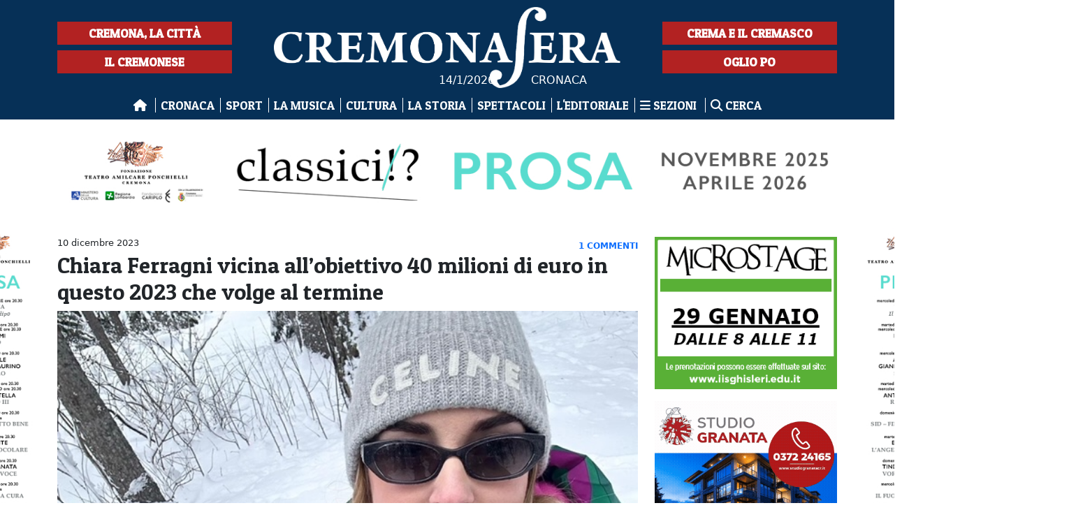

--- FILE ---
content_type: text/html; charset=utf-8
request_url: https://cremonasera.it/cronaca/chiara-ferragni-vicina-all-obiettivo-40-milioni-di-euro-in-questo-2023-che-volge-al-termine
body_size: 11493
content:
<!DOCTYPE html>
<html lang="it">
<head>
    <title>Cremona Sera - Chiara Ferragni vicina all&#x2019;obiettivo 40 milioni di euro in questo 2023 che volge al termine</title>

    <link rel="stylesheet" href="//cdn.jsdelivr.net/npm/@splidejs/splide@4.0.0/dist/css/splide.min.css">
    <script src="//cdn.jsdelivr.net/npm/@splidejs/splide@4.0.0/dist/js/splide.min.js"></script>

    <link rel="stylesheet" href="//cdn.jsdelivr.net/npm/@splidejs/splide-extension-video@0.7.0/dist/css/splide-extension-video.min.css">
    <script src="//cdn.jsdelivr.net/npm/@splidejs/splide-extension-video@0.7.0/dist/js/splide-extension-video.min.js"></script>

    <script src="//cdn.jsdelivr.net/npm/@splidejs/splide-extension-auto-scroll@0.4.2/dist/js/splide-extension-auto-scroll.min.js"></script>
    
    <link rel="stylesheet" href="//cdn.jsdelivr.net/gh/orestbida/cookieconsent@3.1.0/dist/cookieconsent.css">
    <script src="//cdn.jsdelivr.net/gh/orestbida/cookieconsent@3.1.0/dist/cookieconsent.umd.js"></script>

    <link href="//static.cremonasera.it/cremonasera/Styles/fontawesome/css/all.min.css" rel="stylesheet" />
    <script src="//static.cremonasera.it/cremonasera/Assets/Js/lazysizes.min.js" async></script>
        <link href="//static.cremonasera.it/cremonasera/Assets/Css/bootstrap.css" type="text/css" rel="stylesheet"/>
    <link href="//static.cremonasera.it/cremonasera/Styles/base.css?v=20250507" type="text/css" rel="stylesheet"/>

    <meta name="viewport" content="width=device-width,initial-scale=1">
    <meta name="description" content="Chiara Ferragni vicina all&#x2019;obiettivo 40 milioni di euro in questo 2023 che volge al termine">
    <meta name="keywords" content="Cremona Sera,Cremona,News,Notizie,Quotidiano">
    <meta name="author" content="Cremona Sera">

    <link rel="apple-touch-icon" sizes="57x57" href="//static.cremonasera.it/cremonasera/Assets/Images/Static/Favicon/apple-icon-57x57.png">
    <link rel="apple-touch-icon" sizes="60x60" href="//static.cremonasera.it/cremonasera/Assets/Images/Static/Favicon/apple-icon-60x60.png">
    <link rel="apple-touch-icon" sizes="72x72" href="//static.cremonasera.it/cremonasera/Assets/Images/Static/Favicon/apple-icon-72x72.png">
    <link rel="apple-touch-icon" sizes="76x76" href="//static.cremonasera.it/cremonasera/Assets/Images/Static/Favicon/apple-icon-76x76.png">
    <link rel="apple-touch-icon" sizes="114x114" href="//static.cremonasera.it/cremonasera/Assets/Images/Static/Favicon/apple-icon-114x114.png">
    <link rel="apple-touch-icon" sizes="120x120" href="//static.cremonasera.it/cremonasera/Assets/Images/Static/Favicon/apple-icon-120x120.png">
    <link rel="apple-touch-icon" sizes="144x144" href="//static.cremonasera.it/cremonasera/Assets/Images/Static/Favicon/apple-icon-144x144.png">
    <link rel="apple-touch-icon" sizes="152x152" href="//static.cremonasera.it/cremonasera/Assets/Images/Static/Favicon/apple-icon-152x152.png">
    <link rel="apple-touch-icon" sizes="180x180" href="//static.cremonasera.it/cremonasera/Assets/Images/Static/Favicon/apple-icon-180x180.png">
    <link rel="icon" type="image/png" sizes="192x192" href="//static.cremonasera.it/cremonasera/Assets/Images/Static/Favicon/android-icon-192x192.png">
    <link rel="icon" type="image/png" sizes="32x32" href="//static.cremonasera.it/cremonasera/Assets/Images/Static/Favicon/favicon-32x32.png">
    <link rel="icon" type="image/png" sizes="96x96" href="//static.cremonasera.it/cremonasera/Assets/Images/Static/Favicon/favicon-96x96.png">
    <link rel="icon" type="image/png" sizes="16x16" href="//static.cremonasera.it/cremonasera/Assets/Images/Static/Favicon/favicon-16x16.png">
    <link rel="manifest" href="/Assets/Images/Static/Favicon/manifest.json">
    <meta name="msapplication-TileColor" content="#ffffff">
    <meta name="msapplication-TileImage" content="//static.cremonasera.it/cremonasera/Assets/Images/Static/Favicon/ms-icon-144x144.png">
    <meta name="theme-color" content="#ffffff">

    

    <meta property="og:url" content="https://cremonasera.it/cronaca/chiara-ferragni-vicina-all-obiettivo-40-milioni-di-euro-in-questo-2023-che-volge-al-termine"/>
    <meta property="og:description" content="Chiara Ferragni vicina all&#x2019;obiettivo 40 milioni di euro in questo 2023 che volge al termine"/>
    <meta property="og:title" content="Chiara Ferragni vicina all&#x2019;obiettivo 40 milioni di euro in questo 2023 che volge al termine"/>
        <meta property="og:image" content="https://static.cremonasera.it/cremonasera/Assets/Images/2023_12/09/213445/img_6012.jpg"/>

    <meta property="og:type" content="article"/>
    <meta property="og:site_name" content="Cremona Sera"/>
    <meta property="fb:app_id" content="129012809084179"/>

    
    <link href="https://cdnjs.cloudflare.com/ajax/libs/lightbox2/2.11.3/css/lightbox.min.css" rel="stylesheet"/>
    <script src="https://cdnjs.cloudflare.com/ajax/libs/lightbox2/2.11.3/js/lightbox-plus-jquery.min.js"></script>

    <script type="application/ld+json">
        {
          "@context": "https://schema.org",
          "@type": "NewsArticle",
          "@id": "https://cremonasera.it/cronaca/chiara-ferragni-vicina-all-obiettivo-40-milioni-di-euro-in-questo-2023-che-volge-al-termine",
          "url": "https://cremonasera.it/cronaca/chiara-ferragni-vicina-all-obiettivo-40-milioni-di-euro-in-questo-2023-che-volge-al-termine",
          "description": "&lt;p&gt;L&amp;rsquo;obiettivo &amp;egrave; quota 40 milioni di euro, dopo avere superato i 33 alla fine del 2022. Le societ&amp;agrave; del gruppo di Chiara Ferragni sono molto vicine alla meta in questo 2023, aspetta",
          "mainEntityOfPage": "https://cremonasera.it/cronaca/chiara-ferragni-vicina-all-obiettivo-40-milioni-di-euro-in-questo-2023-che-volge-al-termine",
          "articleSection": "Cronaca",
          "wordCount": 125,
          "isAccessibleForFree": true,
          "articleBody": "&lt;p&gt;L&amp;rsquo;obiettivo &amp;egrave; quota 40 milioni di euro, dopo avere superato i 33 alla fine del 2022. Le societ&amp;agrave; del gruppo di Chiara Ferragni sono molto vicine alla meta in questo 2023, aspettando anche i risultati del primo punto di vendita monomarca aperto questo autunno a Roma nella centralissima via del Babuino dalla neonata societ&amp;agrave; Fenice retail srl, che dovr&amp;agrave; occuparsi della vendita al dettaglio dei prodotti che hanno per marchio nome e cognome della influencer cremonese. Nonostante i risultati in continua crescita e un utile delle societ&amp;agrave; del gruppo di poco inferiore agli 11 milioni di euro, Ferragni per&amp;ograve; ancora quest&amp;rsquo;anno risulta sostenuta da finanziamenti pubblici ancora legati alle leggi post Covid,&amp;nbsp; sia pure per una cifra pi&amp;ugrave; piccola che in passato: 150.792,53 euro.&lt;/p&gt;&#xA;&lt;p&gt;&amp;nbsp;&lt;/p&gt;",
          "headline": "Chiara Ferragni vicina all&#x2019;obiettivo 40 milioni di euro in questo 2023 che volge al termine",
          "name": "Chiara Ferragni vicina all&#x2019;obiettivo 40 milioni di euro in questo 2023 che volge al termine",
          "image": {
            "@type": "ImageObject",
            "url": "https://static.cremonasera.it/cremonasera/Assets/Images/2023_12/09/213445/img_6012.jpg"
          },
          "dateCreated": "2023-12-10T08:12:00+00:00",
          "datePublished": "2023-12-10T08:12:00+00:00",
          "dateModified": "2023-12-10T08:12:00+00:00",
          "author": {
            "@type": "Person",
            "name": "Stefano Mauri"
          },          
          "creator": {
            "@type": "Person",
            "name": "Stefano Mauri"
          },
          "publisher": {
            "@type": "Organization",
            "name": "Cremona Sera",
            "logo": {
              "@type": "ImageObject",
              "url": "//static.cremonasera.it/cremonasera/Assets/Images/Static/logo-600-60px.png"
            }
          }
        }
    </script>

    <script type="text/javascript">
        function checkSubmit() {
            alert('Il tuo commento è stato preso in carico e sarà reso visibile sul portale una volta convalidato');
            return true;
        }
    </script>


    <!-- Global site tag (gtag.js) - Google Analytics -->
    <script async src="https://www.googletagmanager.com/gtag/js?id=G-BGLZMSNTZ0"></script>
    <script>
      window.dataLayer = window.dataLayer || [];
      function gtag(){dataLayer.push(arguments);}
      gtag('js', new Date());

      gtag('config', 'G-BGLZMSNTZ0', { 'anonymize_ip': true });
    </script>

    <!--script>
    /**
    * Funzione che acquisisce un clic su un link in uscita in Analytics.
    * Questa funzione prende in considerazione e utilizza una stringa dell'URL valido.
    * Come etichetta evento. L'impostazione del metodo di trasporto su 'beacon' consente l'invio dell'hit.
    * utilizzando 'navigator.sendBeacon' in un browser che lo supporta.
    */
    var captureOutboundLink = function(url) {
    gtag('event', 'click', {
    'event_category': 'outbound',
    'event_label': url,
    'transport_type': 'beacon',
    'event_callback': function(){document.location = url;}
    });
    }
    </!--script-->

</head>
<body>
<div id="fb-root"></div>
<script async defer crossorigin="anonymous" src="https://connect.facebook.net/it_IT/sdk.js#xfbml=1&version=v23.0&appId=129012809084179"></script>

<header class="header">
    <div class="container d-none d-md-block">
        <div class="logo-area row">
            <div class="top-l sezioni">
                    <a href="/cremona">Cremona, la città</a>
                    <a href="/area-cremonese">Il Cremonese</a>
            </div>
            <div class="logo">
                <a href="/">
                    <img src="//static.cremonasera.it/cremonasera/Assets/Images/Static/logo_bianco_sfondo_blu.png" alt="Cremona Sera - Notizie da Cremona e Cremasco. Il quotidiano di Cremona"/>
                </a>
                <span class="today">
                    14/1/2026
                </span>
                <span class="rubrica">
                    CRONACA
                </span>

            </div>
            <div class="top-r sezioni">
                    <a href="/cremasco">Crema e il Cremasco</a>
                    <a href="/ogliopo">Oglio Po</a>
            </div>
        </div>
    </div>
    <div class="container">
        <div class="logo d-block d-md-none">
            <a href="/">
                <img src="//static.cremonasera.it/cremonasera/Assets/Images/Static/logo_bianco_sfondo_blu.png" alt="Cremona Sera - notizie da Cremona e dintorni. Il quotidiano di Cremona"/>
            </a>
            <span class="today">
                14/1/2026
            </span>
        </div>
        <div class="menu">
            <div class="toggle">
    Menu <i class="fas fa-bars" aria-hidden="true"></i>
</div>
<nav>
    <ul>
        <li class="">
            <a href="/">
                <i class="fas fa-home"></i> <span class="smartphone">Home</span>
            </a>
        </li>
        <li class="">
            <a href="/cronaca">Cronaca</a>
        </li>
        <li class="">
            <a href="/sport">Sport</a>
        </li>
        <li class="">
            <a href="/la-musica">La musica</a>
        </li>
        <li class="">
            <a href="/cultura">Cultura</a>
        </li>
        <li class="">
            <a href="/la-storia">La Storia</a>
        </li>
        <li class="">
            <a href="/spettacoli">Spettacoli</a>
        </li>
        <li class="">
            <a href="/editoriale">L'editoriale</a>
        </li>


        <li>
            <a href="#" id="menu-toggle">
                <i class="fas fa-bars"></i>
                Sezioni
            </a>
        </li>

        <li class="">
            <a class="last" href="/cerca"><i class="fas fa-search"></i> Cerca</a>
        </li>
    </ul>
</nav>

<div id="menu-modale" style="display: none">
    <div class="modal-content">
        <span class="close-button">&times;</span>
        <nav>
            <ul>

                    <li><a href="/arte">Arte</a></li>
                    <li><a href="/giochi-di-una-volta">I gi&#xF2;och de na v&#xF2;olta</a></li>
                    <li><a href="/personaggio">Il personaggio</a></li>
                    <li><a href="/l-appetito-vien-mangiando">L&#x27;appetito vien mangiando</a></li>
                    <li><a href="/l-appetito-vien-mangiando">L&#x27;appetito vien mangiando</a></li>
                    <li><a href="/la-lettura">La lettura</a></li>
                    <li><a href="/la-rassegna">La rassegna</a></li>
                    <li><a href="/le-mostre">Le mostre</a></li>
                    <li><a href="/mi-ricordo-cremona">Mi ricordo Cremona</a></li>
                    <li><a href="/necrologi">Necrologi</a></li>
                    <li><a href="/ospite-in-redazione">Ospite in redazione</a></li>
                    <li><a href="/sussurri-social-da-crema">Sussurri social da Crema</a></li>
                    <li><a href="/teatro">Teatro</a></li>

            </ul>
        </nav>
    </div>
</div>

<script>
    document.getElementById('menu-toggle').addEventListener('click', function() {
        let menuModale = document.getElementById('menu-modale');
        menuModale.style.display = 'block';
    });

    document.querySelector('.close-button').addEventListener('click', function() {
        let menuModale = document.getElementById('menu-modale');
        menuModale.style.display = 'none';
    });

    window.addEventListener('click', function(event) {
        let menuModale = document.getElementById('menu-modale');
        if (event.target === menuModale) {
            menuModale.style.display = 'none';
        }
    });
</script>


<style>
    #menu-modale {
        display: none; /* Nascondi il modale di default */
        position: fixed; /* Posiziona il modale in modo fisso */
        top: 0; /* Allinea il modale alla parte superiore della pagina */
        left: 0; /* Allinea il modale alla parte sinistra della pagina */
        width: 100%; /* Imposta la larghezza del modale al 100% della pagina */
        height: 100%; /* Imposta l'altezza del modale al 100% della pagina */
        background-color: rgba(0, 0, 0, 0.5); /* Sfondo semi-trasparente */
        z-index: 1000; /* Assicurati che il modale sia sopra altri elementi */
        overflow: auto; /* Aggiungi lo scorrimento se il contenuto è troppo grande */
        color: black;
    }

    .modal-content {
        background-color: #fff; /* Sfondo bianco per il contenuto del modale */
        margin: 10% auto; /* Centra il contenuto del modale verticalmente */
        padding: 20px; /* Aggiungi padding al contenuto del modale */
        border-radius: 5px; /* Aggiungi angoli arrotondati */
        width: 90%; /* Imposta la larghezza del contenuto del modale */
        position: relative; /* Posizione relativa per il pulsante di chiusura */
    }

    .close-button {
        position: absolute;
        top: -10px;
        right: 5px;
        font-size: 24px;
        cursor: pointer;
    }

    #menu-modale nav {
        background-color: #063057; /* Colore di sfondo blu */
        margin: 0;
        padding: 20px;
        border-radius: 5px;
        width: 100%;
    }

    #menu-modale nav ul {
        display: grid;
        grid-template-columns: repeat(3, 1fr); /* 3 colonne */
        gap: 10px; /* Spazio tra le colonne */
        list-style: none; /* Rimuovi i punti elenco */
        padding: 0;
    }

    #menu-modale nav ul li {
        margin: 0;
    }

    #menu-modale nav ul li a {
        color: white; /* Colore del testo bianco */
        text-decoration: none; /* Rimuovi la sottolineatura */
    }
    #menu-modale nav ul li a:hover {
        color: #B22222;
    }

    #menu-modale nav ul li a::after {
        display: none;
    }



    @media (max-width: 768px) {
        .modal-content nav {
            max-height: fit-content;
        }
        .modal-content {
            /* height: 90vh; /* Set the modal height to 90% of the viewport height on smartphones */
            height: fit-content;
        }
        #menu-modale nav ul {
            display: grid;
            grid-template-columns: repeat(1, 1fr); /* 1 colonna */
            /* gap: 10px; /* Spazio tra le colonne */
        }
    }
</style>
        </div>
            <div class="d-block d-md-none">
                <div class="sezioni smartphone">
                    <a href="/cremona">Cremona, la città</a>
                    <a href="/area-cremonese">Il Cremonese</a>
                </div>
                <div class="sezioni smartphone">
                    <a href="/cremasco">Crema e il Cremasco</a>
                    <a href="/ogliopo">Oglio Po</a>
                </div>
            </div>
    </div>

</header>
<div class="skin-wrapper">
        <div class="skin-container" id="skin-container" style="background: #FFFFFF">
            <a href="/trk/1365" target="_blank" rel="sponsored">
                <div class="skin-content">
                    <img src="//static.cremonasera.it/cremonasera/Assets/Images/2025_11/22/070536/19skin-prosa.png" class="skin" width="1920" height="1080">
                </div>
            </a>
        </div>
    <div class="content site-content-wrapper ">
        <div class="container site-content">
                    <div class="onePx">
                        <img src="/trk/image/1365?r=20260114093438" width="1" height="1" loading="lazy">
                    </div>


                    <div class="d-block d-sm-none">
                            <div class="onePx">
                                <img src="/trk/image/1291?r=20260114093438" width="1" height="1" loading="lazy">
                            </div>
                        <a href="/trk/1291" class="banner" target="_blank" rel="sponsored">
                            <figure>
                                <img src="//static.cremonasera.it/cremonasera/Assets/Images/2026_01/09/131452/citroen-ec3-ec3aircross-c5-gennaio_.gif">
                            </figure>
                        </a>
                    </div>
                    <div class="d-block d-sm-none">
                            <div class="onePx">
                                <img src="/trk/image/1328?r=20260114093438" width="1" height="1" loading="lazy">
                            </div>
                        <a href="/trk/1328" class="banner" target="_blank" rel="sponsored">
                            <figure>
                                <img src="//static.cremonasera.it/cremonasera/Assets/Images/2025_09/30/101002/banner-bissolati_2025.jpg">
                            </figure>
                        </a>
                    </div>
            




<div class="row">
    <div class="col-md-9">
        <div class="the-article">
                <div class="row">
                    <div class="col-9">
                        <div
                            class="date">10 dicembre 2023</div>
                    </div>
                    <div class="col-3">
                        <div class="number-comments">
                                <a href="#comments-area">
                                        <span>1 Commenti</span>
                                </a>
                        </div>
                    </div>
                </div>
            <article>

                    <h1 class="title">
                        Chiara Ferragni vicina all’obiettivo 40 milioni di euro in questo 2023 che volge al termine
                    </h1>

                <div class="image">
                    <!-- ARTICLE ID: 16468 -->
                                        <figure>
                                            <a href="//static.cremonasera.it/cremonasera/Assets/Images/2023_12/09/213445/img_6012.jpg"
                                               data-lightbox="galleria">
                                                <img src="//static.cremonasera.it/cremonasera/Assets/Images/2023_12/09/213445/img_6012.jpg"
                                                     style="object-position: 50% 50%">
                                            </a>
                                        </figure>
                </div>
                <div class="body">
                    <p>L&rsquo;obiettivo &egrave; quota 40 milioni di euro, dopo avere superato i 33 alla fine del 2022. Le societ&agrave; del gruppo di Chiara Ferragni sono molto vicine alla meta in questo 2023, aspettando anche i risultati del primo punto di vendita monomarca aperto questo autunno a Roma nella centralissima via del Babuino dalla neonata societ&agrave; Fenice retail srl, che dovr&agrave; occuparsi della vendita al dettaglio dei prodotti che hanno per marchio nome e cognome della influencer cremonese. Nonostante i risultati in continua crescita e un utile delle societ&agrave; del gruppo di poco inferiore agli 11 milioni di euro, Ferragni per&ograve; ancora quest&rsquo;anno risulta sostenuta da finanziamenti pubblici ancora legati alle leggi post Covid,&nbsp; sia pure per una cifra pi&ugrave; piccola che in passato: 150.792,53 euro.</p>
<p>&nbsp;</p>
                </div>
                    <div class="author">
                        <strong>Stefano Mauri</strong>
                    </div>
                <p>
                    <br><strong>&copy; RIPRODUZIONE RISERVATA</strong>
                </p>
            </article>


            <!-- SOCIAL SHARING -->
            <!-- AddToAny BEGIN -->
            <div class="a2a_kit a2a_kit_size_32 a2a_default_style">
                <a class="a2a_dd" href="https://www.addtoany.com/share"></a>
                <a class="a2a_button_facebook"></a>
                <a class="a2a_button_whatsapp"></a>
                <a class="a2a_button_telegram"></a>
                <a class="a2a_button_twitter"></a>
            </div>
            <script>
                var a2a_config = a2a_config || {};
                a2a_config.locale = "it";
                a2a_config.num_services = 8;
            </script>
            <script async src="https://static.addtoany.com/menu/page.js"></script>
            <!-- AddToAny END -->
            <br>
            <!-- LIKE FACEBOOK -->
            <div class="fb-like" data-href="https://cremonasera.it/cronaca/chiara-ferragni-vicina-all-obiettivo-40-milioni-di-euro-in-questo-2023-che-volge-al-termine" data-width=""
                 data-layout="box_count" data-action="like" data-size="large" data-share="false"></div>
            <!-- LIKE FACEBOOK -->
            <br>
            <hr>

            <div class="d-none d-sm-block">

    <div class="onePx">
        <img src="/trk/image/653?r=20260114093438" width="1" height="1" loading="lazy">
    </div>
<!-- Banner Location: LeaderUp1 -->
        <a href="/trk/653" class="banner " target="_blank" rel="sponsored">
            <figure>
                <img src="//static.cremonasera.it/cremonasera/Assets/Images/2024_02/02/103054/grassionoranzefunebri_.gif" width="728" height="90">
            </figure>
        </a>



    <div class="onePx">
        <img src="/trk/image/1364?r=20260114093438" width="1" height="1" loading="lazy">
    </div>
<!-- Banner Location: LeaderUp2 -->
        <a href="/trk/1364" class="banner " target="_blank" rel="sponsored">
            <figure>
                <img src="//static.cremonasera.it/cremonasera/Assets/Images/2025_11/22/065947/-ok-banner-prosa-25-26.gif" width="728" height="90">
            </figure>
        </a>



    <div class="onePx">
        <img src="/trk/image/1326?r=20260114093438" width="1" height="1" loading="lazy">
    </div>
<!-- Banner Location: LeaderboardSx -->
        <a href="/trk/1326" class="banner " target="_blank" rel="sponsored">
            <figure>
                <img src="//static.cremonasera.it/cremonasera/Assets/Images/2025_10/01/160909/banner--il-suono-e-l-arte-bianco.png" width="728" height="90">
            </figure>
        </a>


    <div class="onePx">
        <img src="/trk/image/1328?r=20260114093438" width="1" height="1" loading="lazy">
    </div>
<!-- Banner Location: LeaderboardSx -->
        <a href="/trk/1328" class="banner " target="_blank" rel="sponsored">
            <figure>
                <img src="//static.cremonasera.it/cremonasera/Assets/Images/2025_09/30/101002/banner-bissolati_2025.jpg" width="728" height="90">
            </figure>
        </a>



    <div class="onePx">
        <img src="/trk/image/1291?r=20260114093438" width="1" height="1" loading="lazy">
    </div>
<!-- Banner Location: LeaderboardDx -->
        <a href="/trk/1291" class="banner " target="_blank" rel="sponsored">
            <figure>
                <img src="//static.cremonasera.it/cremonasera/Assets/Images/2026_01/09/131452/citroen-ec3-ec3aircross-c5-gennaio_.gif" width="728" height="90">
            </figure>
        </a>


    <div class="onePx">
        <img src="/trk/image/1309?r=20260114093438" width="1" height="1" loading="lazy">
    </div>
<!-- Banner Location: LeaderboardDx -->
        <a href="/trk/1309" class="banner " target="_blank" rel="sponsored">
            <figure>
                <img src="//static.cremonasera.it/cremonasera/Assets/Images/2025_09/09/085915/ven-cremona-banner--px-nuove-promozioni-2025-esecutivo.jpg" width="728" height="90">
            </figure>
        </a>



    <div class="onePx">
        <img src="/trk/image/1327?r=20260114093438" width="1" height="1" loading="lazy">
    </div>
<!-- Banner Location: Billboard -->
        <a href="/trk/1327" class="banner " target="_blank" rel="sponsored">
            <figure>
                <img src="//static.cremonasera.it/cremonasera/Assets/Images/2025_10/01/160946/banner--il-suono-e-l-arte-bianco.png" width="728" height="90">
            </figure>
        </a>

            </div>

            <div class="d-block d-sm-none">

    <div class="onePx">
        <img src="/trk/image/1326?r=20260114093438" width="1" height="1" loading="lazy">
    </div>
<!-- Banner Location: LeaderboardSx -->
        <a href="/trk/1326" class="banner " target="_blank" rel="sponsored">
            <figure>
                <img src="//static.cremonasera.it/cremonasera/Assets/Images/2025_10/01/160909/banner--il-suono-e-l-arte-bianco.png" width="728" height="90">
            </figure>
        </a>


    <div class="onePx">
        <img src="/trk/image/1309?r=20260114093438" width="1" height="1" loading="lazy">
    </div>
<!-- Banner Location: LeaderboardDx -->
        <a href="/trk/1309" class="banner " target="_blank" rel="sponsored">
            <figure>
                <img src="//static.cremonasera.it/cremonasera/Assets/Images/2025_09/09/085915/ven-cremona-banner--px-nuove-promozioni-2025-esecutivo.jpg" width="728" height="90">
            </figure>
        </a>

            </div>


            <!-- Banner in evidenza -->

                <div class="comments" id="comments-area">
                    <div class="intro">
                        <h4>commenti</h4>
                    </div>
                    <form method="post" onsubmit="return checkSubmit()">
                        <div class="row">
                            <div class="col-sm-3">
                                <label>
                                    Nome
                                    <input type="text" name="Name" id="Name" class="form-control" required>
                                </label><br>
                                <label style="padding-top: 4px;">
                                    Indirizzo email
                                    <input type="email" name="Email" id="Email" class="form-control" required>
                                </label>
                            </div>
                            <div class="col-sm-9">
                                <label class="form-label" style="width: 100%">
                                    Commento
                                    <textarea name="Comment" id="Comment" class="form-control" rows="4" required
                                              style="resize: none; width: 100%"></textarea>
                                </label>
                            </div>
                        </div>

                        <div style="text-align: right">
                            <button type="submit" class="btn btn-primary">Commenta</button>
                        </div>
                    </form>

                        <div class="the-comment row">
                            <div class="col-sm-1">
                                <p class="author">PierPiero </p>
                            </div>
                            <div class="col">
                                <div class="body">
                                    <p class="date">10 dicembre 2023 08:19</p>
                                    <p>E c&#39;&#232; ancora chi la considera una senza cervello.<br>A me non &#232; per nulla simpatica ma la sua storia imprenditoriale &#232; da leggenda.</p>
                                    <div style="text-align: right">
                                        <button class="btn btn-outline-primary btn-sm"
                                                id="btn-reply-11050"
                                                onclick="openReply(11050)">Rispondi
                                        </button>

                                        <form method="post" onsubmit="return checkSubmit()"
                                              id="reply-11050"
                                              style="display: none; text-align: left">
                                            <input type="hidden" name="ReplyTo" value="11050">
                                            <div class="row">
                                                <div class="col-sm-3">
                                                    <label>
                                                        Nome
                                                        <input type="text" name="Name" id="Name" class="form-control"
                                                               required>
                                                    </label><br>
                                                    <label style="padding-top: 4px;">
                                                        Indirizzo email
                                                        <input type="email" name="Email" id="Email" class="form-control"
                                                               required>
                                                    </label>
                                                </div>
                                                <div class="col-sm-9">
                                                    <label class="form-label" style="width: 100%">
                                                        Commento
                                                        <textarea name="Comment" id="Comment" class="form-control"
                                                                  rows="4" required
                                                                  style="resize: none; width: 100%"></textarea>
                                                    </label>
                                                </div>
                                            </div>

                                            <div style="text-align: right">
                                                <button type="submit" class="btn btn-primary">Commenta</button>
                                            </div>
                                        </form>

                                    </div>
                                </div>
                            </div>
                        </div>
                </div>
            <hr>


    <div class="onePx">
        <img src="/trk/image/124?r=20260114093438" width="1" height="1" loading="lazy">
    </div>
<!-- Banner Location: AdSx -->
        <a href="/trk/124" class="banner " target="_blank" rel="sponsored">
            <figure>
                <img src="//static.cremonasera.it/cremonasera/Assets/Images/2024_07/23/170028/fieschi_banner_rev_.gif" width="970" height="250">
            </figure>
        </a>



    <div class="onePx">
        <img src="/trk/image/1266?r=20260114093438" width="1" height="1" loading="lazy">
    </div>
<!-- Banner Location: AdDx -->
        <a href="/trk/1266" class="banner " target="_blank" rel="sponsored">
            <figure>
                <img src="//static.cremonasera.it/cremonasera/Assets/Images/2025_10/29/203104/banner-cremonasera-comete-360-2x-.png" width="970" height="250">
            </figure>
        </a>

            <div class="d-block d-sm-none">

    <div class="onePx">
        <img src="/trk/image/1327?r=20260114093438" width="1" height="1" loading="lazy">
    </div>
<!-- Banner Location: Billboard -->
        <a href="/trk/1327" class="banner " target="_blank" rel="sponsored">
            <figure>
                <img src="//static.cremonasera.it/cremonasera/Assets/Images/2025_10/01/160946/banner--il-suono-e-l-arte-bianco.png" width="728" height="90">
            </figure>
        </a>

            </div>


            <hr>
            <div class="row">
                    <div class="col-md-4">
                        <a href="/cronaca/caos-passi-carrabili-nuovo-scivolone-dell-amministrazione-prima-le-multe-poi-le-regole-interrogazione-in-consiglio-di-portesani-e-beltrami-novit-a-cremona">
                            <div class="article-v fp-article">
                                <div class="date">
14 gennaio 2026                                </div>
                                    <figure>
                                        <img src="//static.cremonasera.it/cremonasera/Assets/Images/2026_01/14/091319/579d1821-93c0-4f25-8bb7-5854fc13759f.jpg">
                                    </figure>
                                    <h3>Caos passi carrabili. &quot;Nuovo scivolone dell&#x27;amministrazione, prima le multe poi le regole&quot;, Interrogazione in consiglio di Portesani e Beltrami (Novit&#xE0; a Cremona)</h3>
                                <span class="number-comments">1 Commenti</span>
                            </div>
                        </a>
                    </div>
                        <div class="d-block d-sm-none">
                        </div>
                    <div class="col-md-4">
                        <a href="/cronaca/riccardo-iii-tra-sarcasmo-e-ferocia-shakespeariana-al-ponchielli-un-ovazione-per-antonio-latella">
                            <div class="article-v fp-article">
                                <div class="date">
14 gennaio 2026                                </div>
                                    <figure>
                                        <img src="//static.cremonasera.it/cremonasera/Assets/Images/2026_01/14/060546/-candida-nieri-luca-ingravalle-giulia-mazzarino-vinicio-marchioni_ph-gianluca-pantaleo.jpg">
                                    </figure>
                                    <h3>Riccardo III tra sarcasmo e ferocia shakespeariana, al Ponchielli un&#x27;ovazione per Antonio Latella</h3>
                                    <span class="author">di <strong>Roberto Fiorentini</strong></span>
                                <span class="number-comments">Commenta</span>
                            </div>
                        </a>
                    </div>
                    <div class="col-md-4">
                        <a href="/cronaca/la-fiamma-olimpica-di-milano-cortina-2026-a-crema-presentati-gli-eventi-collaterali-sport-cultura-e-inclusione-al-centro-della-giornata-del-17-gennaio">
                            <div class="article-v fp-article">
                                <div class="date">
13 gennaio 2026                                </div>
                                    <figure>
                                        <img src="//static.cremonasera.it/cremonasera/Assets/Images/2026_01/13/194835/image.png">
                                    </figure>
                                    <h3>La Fiamma Olimpica di Milano Cortina 2026 a Crema: presentati gli eventi collaterali. Sport, cultura e inclusione al centro della giornata del 17 gennaio</h3>
                                <span class="number-comments">1 Commenti</span>
                            </div>
                        </a>
                    </div>
                        <div class="d-none d-md-block">
                        </div>
                    <div class="col-md-4">
                        <a href="/cronaca/nuovo-ospedale-di-cremona-il-m5s-chiede-chiarezza-sul-progetto-a-regione-lombardia-e-comune-di-cremona">
                            <div class="article-v fp-article">
                                <div class="date">
13 gennaio 2026                                </div>
                                    <figure>
                                        <img src="//static.cremonasera.it/cremonasera/Assets/Images/2026_01/13/192546/10e629f1-3431-4ce9-8d37-104ce2af69a1.jpg">
                                    </figure>
                                    <h3>Nuovo ospedale di Cremona: il M5S chiede chiarezza sul progetto a Regione Lombardia e Comune di Cremona</h3>
                                <span class="number-comments">1 Commenti</span>
                            </div>
                        </a>
                    </div>
                    <div class="col-md-4">
                        <a href="/cronaca/sabato-dalle-8-30-il-passaggio-della-fiamma-olimpica-a-cremona-ecco-il-percorso-note-informative-sulla-viabilit">
                            <div class="article-v fp-article">
                                <div class="date">
13 gennaio 2026                                </div>
                                    <figure>
                                        <img src="//static.cremonasera.it/cremonasera/Assets/Images/2025_12/16/111151/16-fiamma-olimpica.jpg">
                                    </figure>
                                    <h3>Sabato dalle 8,30 il passaggio della Fiamma Olimpica a Cremona. Ecco il percorso. Note informative sulla viabilit&#xE0;</h3>
                                <span class="number-comments">6 Commenti</span>
                            </div>
                        </a>
                    </div>
                    <div class="col-md-4">
                        <a href="/cronaca/padania-acque-spa-a-ripalta-cremasca-attiva-la-nuova-casa-dell-acqua">
                            <div class="article-v fp-article">
                                <div class="date">
13 gennaio 2026                                </div>
                                    <figure>
                                        <img src="//static.cremonasera.it/cremonasera/Assets/Images/2026_01/13/174823/fonte-gorgo-nuovo-ripalta-cremasca.jpg">
                                    </figure>
                                    <h3>Padania Acque S.p.A: a Ripalta Cremasca &#xE8; attiva la nuova casa dell&#x27;acqua</h3>
                                <span class="number-comments">Commenta</span>
                            </div>
                        </a>
                    </div>
                    <div class="col-md-4">
                        <a href="/cronaca/san-martino-del-lago-attiva-fonte-del-lago-apre-la-nuova-casa-dell-acqua-di-padania-acque">
                            <div class="article-v fp-article">
                                <div class="date">
13 gennaio 2026                                </div>
                                    <figure>
                                        <img src="//static.cremonasera.it/cremonasera/Assets/Images/2026_01/13/174404/fonte-lago-san-martino-del-lago.jpg">
                                    </figure>
                                    <h3>San Martino del Lago, attiva Fonte del Lago: apre la nuova casa dell&#x27;acqua di Padania Acque</h3>
                                <span class="number-comments">Commenta</span>
                            </div>
                        </a>
                    </div>
                    <div class="col-md-4">
                        <a href="/cronaca/donazione-di-organi-e-tessuti-asst-di-cremona-promossa-a-pieni-voti-premiato-il-lavoro-dell-quipe-coordinata-da-bonvecchio">
                            <div class="article-v fp-article">
                                <div class="date">
13 gennaio 2026                                </div>
                                    <figure>
                                        <img src="//static.cremonasera.it/cremonasera/Assets/Images/2026_01/13/173849/uca-mogni-scilla-pagni-daniela-blioju-alberto-bonvecchio-sofia-ananiadou-angela-ribola.jpg">
                                    </figure>
                                    <h3>Donazione di organi e tessuti, Asst di Cremona promossa a pieni voti. Premiato il lavoro dell&#x27;&#xE9;quipe coordinata da Bonvecchio</h3>
                                <span class="number-comments">Commenta</span>
                            </div>
                        </a>
                    </div>
                    <div class="col-md-4">
                        <a href="/cronaca/crema-via-alla-permuta-dell-area-ex-tribunale-ed-ex-stalloni-tra-comune-e-regione">
                            <div class="article-v fp-article">
                                <div class="date">
13 gennaio 2026                                </div>
                                    <figure>
                                        <img src="//static.cremonasera.it/cremonasera/Assets/Images/2021_08/23/093619/stalloni-1.jpg">
                                    </figure>
                                    <h3>Crema, via alla permuta dell&#x27;area ex Tribunale ed ex Stalloni tra Comune e Regione</h3>
                                <span class="number-comments">Commenta</span>
                            </div>
                        </a>
                    </div>
                    <div class="col-md-4">
                        <a href="/cronaca/carabinieri-e-unit-cinofile-cremona-e-hinterland-al-setaccio-contro-droga-e-furti-nelle-case">
                            <div class="article-v fp-article">
                                <div class="date">
13 gennaio 2026                                </div>
                                    <figure>
                                        <img src="//static.cremonasera.it/cremonasera/Assets/Images/2026_01/13/135105/foto-2-coordinato.jpg">
                                    </figure>
                                    <h3>Carabinieri e unit&#xE0; cinofile: Cremona e hinterland al setaccio contro droga e furti nelle case</h3>
                                <span class="number-comments">Commenta</span>
                            </div>
                        </a>
                    </div>
                    <div class="col-md-4">
                        <a href="/cronaca/autostrada-cremona-mantova-pi-dubbi-che-certezze-manca-il-progetto-definitivo-le-pratiche-sono-ferme-al-ministero-e-i-rimpalli-di-responsabilit-e-doveva-essere-un-infrastruttura-strategica">
                            <div class="article-v fp-article">
                                <div class="date">
13 gennaio 2026                                </div>
                                    <figure>
                                        <img src="//static.cremonasera.it/cremonasera/Assets/Images/2026_01/13/114053/autostrada_del_sole_sesso_reggio_emilia-993988.jpg">
                                    </figure>
                                    <h3>Autostrada Cremona-Mantova, pi&#xF9; dubbi che certezze: manca il progetto definitivo, le pratiche sono ferme al Ministero e i rimpalli di responsabilit&#xE0;. E doveva essere un&#x27;infrastruttura strategica...</h3>
                                    <span class="author">di <strong>Michela Garatti</strong></span>
                                <span class="number-comments">6 Commenti</span>
                            </div>
                        </a>
                    </div>
                    <div class="col-md-4">
                        <a href="/cronaca/scomparsa-di-sergio-tarquinio-il-cordoglio-dell-assessore-rodolfo-bona-e-del-centro-fumetto-a-pazienza">
                            <div class="article-v fp-article">
                                <div class="date">
13 gennaio 2026                                </div>
                                    <figure>
                                        <img src="//static.cremonasera.it/cremonasera/Assets/Images/2026_01/13/101402/sergio-tarquinio1.jpg-copia.jpg">
                                    </figure>
                                    <h3>Scomparsa di Sergio Tarquinio, il cordoglio dell&#x27;assessore Rodolfo Bona e del Centro Fumetto &quot;A. Pazienza&quot;</h3>
                                <span class="number-comments">Commenta</span>
                            </div>
                        </a>
                    </div>
                    <div class="col-md-4">
                        <a href="/cronaca/polizia-di-stato-col-nuovo-piano-incrementi-e-assegnazioni-alla-provincia-di-cremona-sono-stati-assegnati-10-nuovi">
                            <div class="article-v fp-article">
                                <div class="date">
13 gennaio 2026                                </div>
                                    <figure>
                                        <img src="//static.cremonasera.it/cremonasera/Assets/Images/2024_05/24/091812/dsc_0175.jpg">
                                    </figure>
                                    <h3>Polizia di Stato, col nuovo &quot;Piano incrementi e assegnazioni&quot; alla provincia di Cremona sono stati assegnati 10 nuovi</h3>
                                <span class="number-comments">Commenta</span>
                            </div>
                        </a>
                    </div>
                    <div class="col-md-4">
                        <a href="/cronaca/stradivarifestival-al-via-la-stagione-2026-il-futuro-della-classica-la-classica-del-futuro-al-via-da-venerd-30-gennaio-all-auditorium-giovanni-arvedi-con-grandi-nomi-della-musica">
                            <div class="article-v fp-article">
                                <div class="date">
13 gennaio 2026                                </div>
                                    <figure>
                                        <img src="//static.cremonasera.it/cremonasera/Assets/Images/2026_01/13/092401/sergej_krylov_2025_01.jpg">
                                    </figure>
                                    <h3>STRADIVARIfestival, al via la stagione 2026 &quot;Il Futuro della Classica, la Classica del Futuro&quot;. Al via da venerd&#xEC; 30 gennaio all&#x27;Auditorium Giovanni Arvedi con grandi nomi della musica</h3>
                                <span class="number-comments">Commenta</span>
                            </div>
                        </a>
                    </div>
                    <div class="col-md-4">
                        <a href="/cronaca/l-istituto-sraffa-ricorda-la-professoressa-eugenia-cignatta-competenza-ironia-autenticit">
                            <div class="article-v fp-article">
                                <div class="date">
13 gennaio 2026                                </div>
                                    <figure>
                                        <img src="//static.cremonasera.it/cremonasera/Assets/Images/2026_01/13/064922/eugenia-cignatta.jpg">
                                    </figure>
                                    <h3>L&#x2019;Istituto Sraffa ricorda la professoressa Eugenia Cignatta: &#x201C;Competenza, ironia, autenticit&#xE0;&#x201D;</h3>
                                <span class="number-comments">Commenta</span>
                            </div>
                        </a>
                    </div>
                    <div class="col-md-4">
                        <a href="/cronaca/il-2025-del-serio-monaci-un-buon-anno-per-il-fiume-mazzoleni-fipsas-cremona-e-in-buona-salute">
                            <div class="article-v fp-article">
                                <div class="date">
12 gennaio 2026                                </div>
                                    <figure>
                                        <img src="//static.cremonasera.it/cremonasera/Assets/Images/2026_01/13/064106/fiume-serio_crema_gen2026.jpeg">
                                    </figure>
                                    <h3>Il 2025 del Serio, Monaci: &quot;Un buon anno per il fiume&quot;. Mazzoleni (Fipsas Cremona): &#x201C;E&#x27; in buona salute&#x201D;</h3>
                                <span class="number-comments">Commenta</span>
                            </div>
                        </a>
                    </div>
                    <div class="col-md-4">
                        <a href="/cronaca/a-met-febbraio-chiude-original-marines-di-via-solferino-al-suo-posto-arriver-l-ennesimo-bar">
                            <div class="article-v fp-article">
                                <div class="date">
12 gennaio 2026                                </div>
                                    <figure>
                                        <img src="//static.cremonasera.it/cremonasera/Assets/Images/2026_01/12/180304/af2b519b-024d-4e53-983f-c69dcdd57dc7.jpg">
                                    </figure>
                                    <h3>A met&#xE0; febbraio chiude Original Marines di via Solferino, al suo posto arriver&#xE0; l&#x27;ennesimo bar</h3>
                                <span class="number-comments">4 Commenti</span>
                            </div>
                        </a>
                    </div>
                    <div class="col-md-4">
                        <a href="/cronaca/trentacinque-anni-fa-gennaio-1991-cremona-blindata-per-difendere-obiettivi-strategici-iniziava-l-operazione-desert-storm-e-l-italia-entrava-nella-guerra-del-golfo-la-prima-guerra-in-diretta-tv">
                            <div class="article-v fp-article">
                                <div class="date">
12 gennaio 2026                                </div>
                                    <figure>
                                        <img src="//static.cremonasera.it/cremonasera/Assets/Images/2026_01/12/121445/whatsapp-image-2026-01-12-at-10.53.33.jpeg">
                                    </figure>
                                    <h3>Trentacinque anni fa, gennaio 1991, Cremona blindata per difendere obiettivi strategici: iniziava l&#x27;operazione &#x201C;Desert Storm&#x201D; e l&#x27;Italia entrava nella guerra del Golfo. La prima guerra in diretta tv</h3>
                                    <span class="author">di <strong>Michela Garatti</strong></span>
                                <span class="number-comments">3 Commenti</span>
                            </div>
                        </a>
                    </div>
                    <div class="col-md-4">
                        <a href="/cronaca/ancora-truffe-telefoniche-ecco-i-consigli-della-polizia">
                            <div class="article-v fp-article">
                                <div class="date">
12 gennaio 2026                                </div>
                                    <figure>
                                        <img src="//static.cremonasera.it/cremonasera/Assets/Images/2026_01/12/124144/donna_con_telefono_canva.jpeg.webp">
                                    </figure>
                                    <h3>Ancora truffe telefoniche, ecco i consigli della Polizia</h3>
                                <span class="number-comments">3 Commenti</span>
                            </div>
                        </a>
                    </div>
                    <div class="col-md-4">
                        <a href="/cronaca/raddoppio-ferroviario-mantova-codogno-il-pd-chiede-subito-i-fondi-per-il-secondo-lotto">
                            <div class="article-v fp-article">
                                <div class="date">
12 gennaio 2026                                </div>
                                    <figure>
                                        <img src="//static.cremonasera.it/cremonasera/Assets/Images/2026_01/12/120422/screenshot-2026-01-12-alle-13.04.01.png">
                                    </figure>
                                    <h3>Raddoppio ferroviario Mantova&#x2013;Codogno: il PD chiede subito i fondi per il secondo lotto</h3>
                                <span class="number-comments">2 Commenti</span>
                            </div>
                        </a>
                    </div>
                    <div class="col-md-4">
                        <a href="/cronaca/chiusura-della-sp9-s-giovanni-spineda-dal-19-al-29-gennaio-2026">
                            <div class="article-v fp-article">
                                <div class="date">
12 gennaio 2026                                </div>
                                    <figure>
                                        <img src="//static.cremonasera.it/cremonasera/Assets/Images/2026_01/12/115202/screenshot-2026-01-12-alle-12.51.27.png">
                                    </figure>
                                    <h3>Chiusura della SP9 &#x201C;S. Giovanni &#x2013; Spineda&#x201D; dal 19 al 29 gennaio 2026</h3>
                                <span class="number-comments">Commenta</span>
                            </div>
                        </a>
                    </div>
            </div>


        </div> <!-- .article -->
    </div> <!-- md-9 -->
    <div class="col-md-3 the-article-banner-column">



    <div class="onePx">
        <img src="/trk/image/1397?r=20260114093438" width="1" height="1" loading="lazy">
    </div>
<!-- Banner Location: Standard -->
        <a href="/trk/1397" class="banner " target="_blank" rel="sponsored">
            <figure>
                <img src="//static.cremonasera.it/cremonasera/Assets/Images/2025_11/28/072056/banner-ghisleri-open-day-2025_gennaio.gif" width="300" height="250">
            </figure>
        </a>


    <div class="onePx">
        <img src="/trk/image/1398?r=20260114093438" width="1" height="1" loading="lazy">
    </div>
<!-- Banner Location: Standard -->
        <a href="/trk/1398" class="banner " target="_blank" rel="sponsored">
            <figure>
                <img src="//static.cremonasera.it/cremonasera/Assets/Images/2025_12/01/174124/cremonasera.gif" width="300" height="250">
            </figure>
        </a>


    <div class="onePx">
        <img src="/trk/image/86?r=20260114093438" width="1" height="1" loading="lazy">
    </div>
<!-- Banner Location: Standard -->
        <a href="/trk/86" class="banner " target="_blank" rel="sponsored">
            <figure>
                <img src="//static.cremonasera.it/cremonasera/Assets/Images/2025_02/04/163314/banner_gear_2025_.gif" width="300" height="250">
            </figure>
        </a>


    <div class="onePx">
        <img src="/trk/image/290?r=20260114093438" width="1" height="1" loading="lazy">
    </div>
<!-- Banner Location: Standard -->
        <a href="/trk/290" class="banner " target="_blank" rel="sponsored">
            <figure>
                <img src="//static.cremonasera.it/cremonasera/Assets/Images/2026_01/13/080103/target-turismo-dsc-8_.gif" width="300" height="250">
            </figure>
        </a>


    <div class="onePx">
        <img src="/trk/image/1362?r=20260114093438" width="1" height="1" loading="lazy">
    </div>
<!-- Banner Location: Standard -->
        <a href="/trk/1362" class="banner " target="_blank" rel="sponsored">
            <figure>
                <img src="//static.cremonasera.it/cremonasera/Assets/Images/2025_12/19/092534/blackfridaydicembre_.gif" width="300" height="250">
            </figure>
        </a>


    <div class="onePx">
        <img src="/trk/image/1295?r=20260114093438" width="1" height="1" loading="lazy">
    </div>
<!-- Banner Location: Standard -->
        <a href="/trk/1295" class="banner " target="_blank" rel="sponsored">
            <figure>
                <img src="//static.cremonasera.it/cremonasera/Assets/Images/2026_01/08/143125/opel-corsa-gennaio_.gif" width="300" height="250">
            </figure>
        </a>


    <div class="onePx">
        <img src="/trk/image/1296?r=20260114093438" width="1" height="1" loading="lazy">
    </div>
<!-- Banner Location: Standard -->
        <a href="/trk/1296" class="banner " target="_blank" rel="sponsored">
            <figure>
                <img src="//static.cremonasera.it/cremonasera/Assets/Images/2026_01/08/160945/peugeot-208-2008-gennaio.gif" width="300" height="250">
            </figure>
        </a>


    <div class="onePx">
        <img src="/trk/image/1401?r=20260114093438" width="1" height="1" loading="lazy">
    </div>
<!-- Banner Location: Standard -->
        <a href="/trk/1401" class="banner " target="_blank" rel="sponsored">
            <figure>
                <img src="//static.cremonasera.it/cremonasera/Assets/Images/2025_12/02/142319/crforma_uscita2.gif" width="300" height="250">
            </figure>
        </a>


    <div class="onePx">
        <img src="/trk/image/94?r=20260114093438" width="1" height="1" loading="lazy">
    </div>
<!-- Banner Location: Standard -->
        <a href="/trk/94" class="banner " target="_blank" rel="sponsored">
            <figure>
                <img src="//static.cremonasera.it/cremonasera/Assets/Images/2024_02/01/125432/consorzioagrario_.png" width="300" height="250">
            </figure>
        </a>


    <div class="onePx">
        <img src="/trk/image/536?r=20260114093438" width="1" height="1" loading="lazy">
    </div>
<!-- Banner Location: Standard -->
        <a href="/trk/536" class="banner " target="_blank" rel="sponsored">
            <figure>
                <img src="//static.cremonasera.it/cremonasera/Assets/Images/2025_12/16/130627/banner_animato3.gif" width="300" height="250">
            </figure>
        </a>


    <div class="onePx">
        <img src="/trk/image/1335?r=20260114093438" width="1" height="1" loading="lazy">
    </div>
<!-- Banner Location: Standard -->
        <a href="/trk/1335" class="banner " target="_blank" rel="sponsored">
            <figure>
                <img src="//static.cremonasera.it/cremonasera/Assets/Images/2025_10/09/132215/25-26_px_qr.jpg" width="300" height="250">
            </figure>
        </a>


    <div class="onePx">
        <img src="/trk/image/231?r=20260114093438" width="1" height="1" loading="lazy">
    </div>
<!-- Banner Location: Standard -->
        <a href="/trk/231" class="banner " target="_blank" rel="sponsored">
            <figure>
                <img src="//static.cremonasera.it/cremonasera/Assets/Images/2025_02/20/140740/soluzione-udito_banner_.gif" width="300" height="250">
            </figure>
        </a>


    <div class="onePx">
        <img src="/trk/image/201?r=20260114093438" width="1" height="1" loading="lazy">
    </div>
<!-- Banner Location: Standard -->
        <a href="/trk/201" class="banner " target="_blank" rel="sponsored">
            <figure>
                <img src="//static.cremonasera.it/cremonasera/Assets/Images/2025_06/26/103358/ceserani_2025_.gif" width="300" height="250">
            </figure>
        </a>

    </div>
</div> <!-- .row -->
        </div>
    </div>
</div>
<div class="footer">

    <div class="row">
        <div class="col-md-9" style="margin: auto">
            <div class="container">
                <div class="row">
                    <div class="col-md-4">
                        <img src="//static.cremonasera.it/cremonasera/Assets/Images/Static/logo_bianco_trasparente.png" style="max-width: 100%">
                    </div>
                </div>
                <div class="row">
                    <div class="col-md-4 text-center">
                        <p>Cremonasera.it è una testata di proprietà di SILLA DATA srl. C.F./P.IVA: 00951000199</p>
                        <p>Registrazione n.1/2021</p>
                        <p>Sede legale Cremona, via Gramsci 1</p>


                        <p>
                            © 2026 Cremona Sera
                        </p>
                    </div>
                    <div class="col-md-4 text-center">
                        <p>
                            Direttore responsabile Mario Silla<br>
                            <a href="mailto:direttore@cremonasera.it"><span class="fas fa-envelope"></span> direttore@cremonasera.it</a>
                        </p>
                        <p>
                            Amministrazione, direzione, redazione a Cremona, via Gramsci, 1
                            <br>
                            <a href="mailto:redazione@cremonasera.it"><span class="fas fa-envelope"></span> redazione@cremonasera.it</a>
                        </p>
                        <p>
                            <a href="tel:0372423740">
                                <span class="fas fa-phone"> 0372 423740</span>
                            </a>
                        </p>

                    </div>
                    <div class="col-md-4 text-center">
                        <p>Ufficio pubblicità - Via Gramsci 1, Cremona</p>
                        <p>
                            <a href="tel:0372423740"><span class="fas fa-phone"></span> Tel. 0372 423740</a><br>
                            <a href="tel:3342347117"><span class="fas fa-mobile"></span> Mob. 334 2347117</a><br>
                            <a href="mailto:pubbli@cremonasera.it"><span class="fas fa-envelope"></span> pubbli@cremonasera.it</a>
                        </p>
                        
                        <p>
                            <br/>
                            <a href="/privacy">Privacy & Cookie Policy</a>
                        </p>

                    </div>
                </div>
            </div>
        </div>
    </div>
</div>

<script src="//static.cremonasera.it/cremonasera/Assets/Js/scripts.js?v=202205071051"></script>
<script src="//static.cremonasera.it/cremonasera/Assets/Js/fslightbox.js" type="text/javascript"></script>



<!--script>
(function(i,s,o,g,r,a,m){i['GoogleAnalyticsObject']=r;i[r]=i[r]||function(){
(i[r].q=i[r].q||[]).push(arguments)},i[r].l=1*new Date();a=s.createElement(o),
m=s.getElementsByTagName(o)[0];a.async=1;a.src=g;m.parentNode.insertBefore(a,m)
})(window,document,'script','//www.google-analytics.com/analytics.js','ga');

ga('create', 'UA-35036618-15', 'auto');
ga('send', 'pageview');

</script>

<script async src="//pagead2.googlesyndication.com/pagead/js/adsbygoogle.js"></script>
<script>
  (adsbygoogle = window.adsbygoogle || []).push({
    google_ad_client: "ca-pub-1528443968081284",
    enable_page_level_ads: true
  });
</script-->
<script type="module" src="/Assets/Js/cookieconsent-config.js"></script>
</body>
</html>